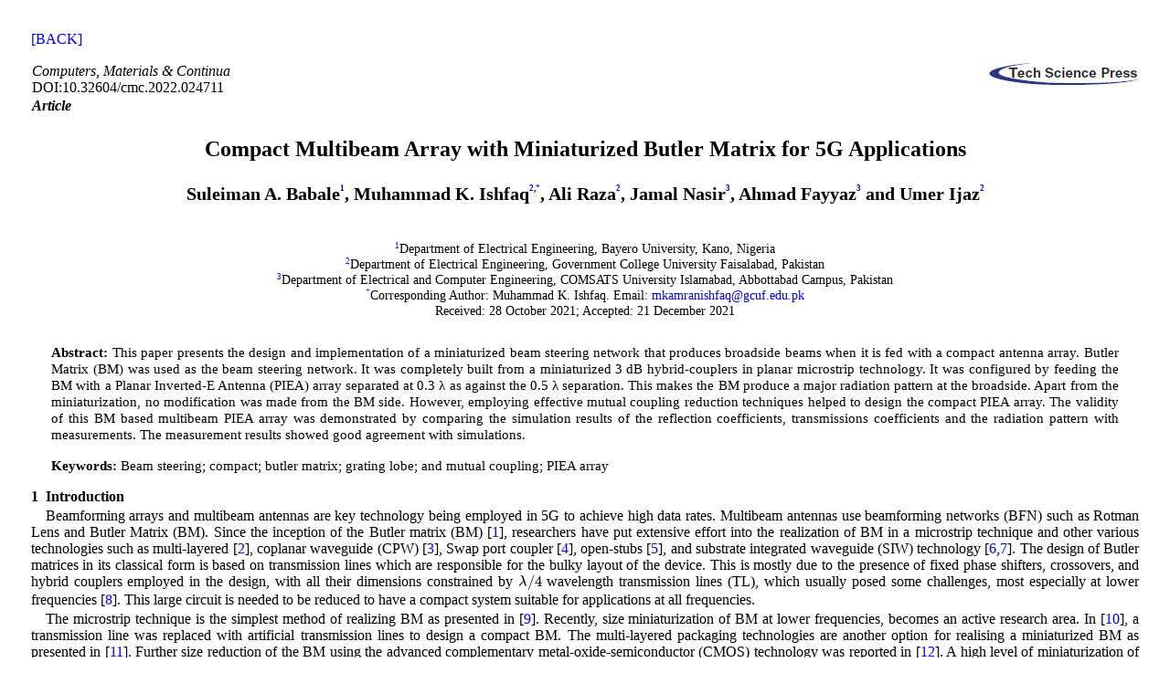

--- FILE ---
content_type: text/html; charset=UTF-8
request_url: https://www.techscience.com/cmc/v72n1/46904/html
body_size: 23470
content:
<!DOCTYPE html>
<html lang="en" prefix="og: https://ogp.me/ns#" xmlns:epub="http://www.idpf.org/2007/ops" xmlns="http://www.w3.org/1999/xhtml" xmlns:mml="http://www.w3.org/1998/Math/MathML"  >
    <head>
        <meta charset="utf-8" />
        <meta http-equiv="X-UA-Compatible" content="IE=edge,chrome=1"/>
        <meta name="viewport" content="width=device-width, initial-scale=1" />
                
                        <link rel="alternate" type="application/rss+xml" title="CMC | Compact Multibeam Array with Miniaturized Butler Matrix for 5G Applications" href="https://www.techscience.com/cmc/v72n1/46904/ris">
                <link rel="alternate" type="application/pdf" title="CMC | Compact Multibeam Array with Miniaturized Butler Matrix for 5G Applications" href="https://cdn.techscience.cn/ueditor/files/cmc/TSP_CMC-72-1/TSP_CMC_24711/TSP_CMC_24711.pdf">
                <link rel="alternate" type="application/epub+zip" title="CMC | Compact Multibeam Array with Miniaturized Butler Matrix for 5G Applications" href="https://www.techscience.com/cmc/v72n1/46904/epub">
                <link rel="alternate" type="text/xml" title="XML Full-Text" href="https://www.techscience.com/cmc/v72n1/46904/xml">
                        <script>
        function reveal(){for(var A=0;A<view_elements.length;A++){var q=0,g=view_elements[A];do isNaN(g.offsetTop)||(q+=g.offsetTop);while(g=g.offsetParent);var B=window.pageYOffset,Q=window.innerHeight,C=0,g=view_elements[A];do isNaN(g.offsetLeft)||(C+=g.offsetLeft);while(g=g.offsetParent);var I=window.pageXOffset,w=window.innerWidth;q>B&&B+Q>q&&C>I&&I+w>C?(view_elements[A].src=view_elements[A].getAttribute("data-qazy-src"),console.log(view_elements[A].src),view_elements.splice(A,1),A--):console.log("offsetParentTop"+q+" pageYOffset"+B+" viewportHeight"+window.innerHeight)}}function qazy_list_maker(){for(var A=document.querySelectorAll("img[data-qazy][data-qazy='true']"),q=0;q<A.length;q++){view_elements.push(A[q]),A[q].setAttribute("data-qazy","false");var g=A[q].src;A[q].setAttribute("data-qazy-src",g),A[q].src=qazy_image}}var qazy_image=qazy_image||"[data-uri]",view_elements=[];window.addEventListener("resize",reveal,!1),window.addEventListener("scroll",reveal,!1);var intervalObject=setInterval(function(){qazy_list_maker()},50);window.addEventListener("load",function(){clearInterval(intervalObject),qazy_list_maker(),reveal()},!1);
        </script>
          <title>Compact Multibeam Array with Miniaturized Butler Matrix for 5G Applications</title>  <link href="https://cdn.techscience.cn/ueditor/files/cmc/TSP_CMC-72-1/TSP_CMC_24711/TSP_CMC_24711/css-template.css" rel="stylesheet" type="text/css" />  <script type="text/javascript" src="https://cdnjs.cloudflare.com/ajax/libs/mathjax/2.7.7/MathJax.js?config=TeX-MML-AM_CHTML">
</script>                  <style>
            ol{
                margin: 0 0;padding: 0 0;
                list-style-type: none;
            }
        </style>
                <meta name="keywords"    content="Beam steering; compact; butler matrix; grating lobe; and mutual coupling; PIEA array" />
                    <meta name="title" content="Compact Multibeam Array with Miniaturized Butler Matrix for 5G Applications" />
<meta name="description" content="This paper presents the design and implementation of a miniaturized beam steering network that produces broadside beams when it is fed with a compact antenna array. Butler Matrix (BM) was used as the beam steering network. It was completely built from a miniaturized 3 dB hybrid-couplers in planar microstrip technology. It was configured by feeding the BM with a Planar Inverted-E Antenna (PIEA) array separated at 0.3 λ as against the 0.5 λ separation. This makes the BM produce a major radiation pattern at the broadside. Apart from the miniaturization, no modification was made from the BM side. However, employing effective mutual coupling reduction techniques helped to design the compact PIEA array. The validity of this BM based multibeam PIEA array was demonstrated by comparing the simulation results of the reflection coefficients, transmissions coefficients and the radiation pattern with measurements. The measurement results showed good agreement with simulations." />
<meta name="dc.identifier" content="doi:10.32604/cmc.2022.024711"/>
<meta name="DOI" content="10.32604/cmc.2022.024711"/>
<meta property="twitter:site" content="@TechScience_TSP"/>
<meta property="twitter:creator" content="@TechScience_TSP"/>
<meta property="twitter:card" content="summary"/>
<meta property="twitter:url" content="https://www.techscience.com/cmc/v72n1/46904"/>
<meta property="og:site" content="Tech Science Press"/>
<meta property="og:site_name" content="Tech Science Press"/>
<meta property="og:type" content="website"/>
<meta property="og:title" content="Compact Multibeam Array with Miniaturized Butler Matrix for 5G Applications"/>
<meta property="og:description" content="This paper presents the design and implementation of a miniaturized beam steering network that produces broadside beams when it is fed with a compact antenna array. Butler Matrix (BM) was used as the beam steering network. It... | Find, read and cite all the research you need on Tech Science Press"/>
<meta property="og:url" content="https://www.techscience.com/cmc/v72n1/46904"/>
<meta property="og:image" content="https://www.techscience.com/static/images/logo/logo-200.png?t=20230215"/>
<meta name="citation_title" content="Compact Multibeam Array with Miniaturized Butler Matrix for 5G Applications"/>
<meta name="citation_author" content="Suleiman Babale"/>
<meta name="citation_author" content="Muhammad Ishfaq"/>
<meta name="citation_author" content="Ali Raza"/>
<meta name="citation_author" content="Jamal Nasir"/>
<meta name="citation_author" content="Ahmad Fayyaz"/>
<meta name="citation_author" content="Umer Ijaz"/>
<meta name="citation_publication_date" content="2022/02/24"/>
<meta name="citation_online_date" content=""/>
<meta name="citation_journal_title" content="Computers, Materials &amp; Continua"/>
<meta name="citation_year" content="2022"/>
<meta name="citation_volume" content="72"/>
<meta name="citation_issue" content="1"/>
<meta name="citation_firstpage" content="925"/>
<meta name="citation_lastpage" content="937"/>
<meta name="citation_article_type" content="ARTICLE"/>
<meta name="citation_fulltext_world_readable" content=""/>
<meta name="citation_pdf_url" content="https://cdn.techscience.press/ueditor/files/cmc/TSP_CMC-72-1/TSP_CMC_24711/TSP_CMC_24711.pdf" />
<meta name="citation_publisher" content="Tech Science Press"/>
<meta name="citation_public_url" content="https://www.techscience.com/cmc/v72n1/46904" />
<meta name="citation_abstract_html_url" content="https://www.techscience.com/cmc/v72n1/46904"/>
<meta name="citation_fulltext_html_url" content="https://www.techscience.com/cmc/v72n1/46904.html"/>
<meta name="citation_issn" content="1546-2218"/>
<meta name="citation_issn" content="1546-2226"/>
<meta name="citation_doi" content="10.32604/cmc.2022.024711"/>
<meta name="citation_journal_abbrev" content="CMC" />
<meta name="citation_language" content="en" />
<meta name="citation_date" content="2022"/>
<meta name="citation_reference" content="citation_title=Beam-forming matrix simplifies design of electronically scanned antenna;citation_article_type=journal;citation_volume=9;citation_firstpage=170;citation_lastpage=173;citation_publication_date=1961;citation_author=J. Butler;"/>
<meta name="citation_reference" content="citation_title=Novel UWB multilayer butler matrix;citation_article_type=conf-proc;citation_firstpage=1;citation_lastpage=4;citation_publication_date=2010;citation_author=M. Traii;citation_author=M. Nedil;citation_author=A. Gharsallah;citation_author=T. A. Denidni;"/>
<meta name="citation_reference" content="citation_title=Novel UWB CB-CPW butler matrix for wireless applications;citation_article_type=conf-proc;citation_firstpage=1800;citation_lastpage=1801;citation_publication_date=2014;citation_author=M. Nedil;citation_author=M. A. El Cafsi;citation_author=T. A. Denidni;citation_author=A. Gharsallah;"/>
<meta name="citation_reference" content="citation_title=Design and analysis of swapped port coupler and its application in a miniaturized butler matrix;citation_article_type=journal;citation_volume=58;citation_issue=4;citation_firstpage=764;citation_lastpage=770;citation_publication_date=2010;citation_author=Y. S. Jeong;citation_author=T. W. Kim;"/>
<meta name="citation_reference" content="citation_title=Four-element planar butler matrix using half-wavelength open stubs;citation_article_type=journal;citation_volume=12;citation_issue=3;citation_firstpage=73;citation_lastpage=75;citation_publication_date=2002;citation_author=H. Hayashi;citation_author=D. A. Hitko;citation_author=C. G. Sodini;"/>
<meta name="citation_reference" content="citation_title=SIW multibeam array for 5G mobile devices;citation_article_type=journal;citation_volume=4;citation_firstpage=2788;citation_lastpage=2796;citation_publication_date=2016;citation_author=Q. L. Yang;citation_author=Y. L. Ban;citation_author=K. Kang;citation_author=C. Y. D. Sim;citation_author=G. Wu;"/>
<meta name="citation_reference" content="citation_title=Design and implementation of two-layer compact wideband Butler matrices in SIW technology for Ku-band applications;citation_article_type=journal;citation_volume=59;citation_issue=2;citation_firstpage=503;citation_lastpage=512;citation_publication_date=2010;citation_author=A. A. M. Ali;citation_author=N. J. G. Fonseca;citation_author=F. Coccetti;citation_author=H. Aubert;"/>
<meta name="citation_reference" content="citation_title=Implementation of 4 × 4 butler matrix using silver-nono instant inkjet printing technology;citation_article_type=conf-proc;citation_volume=2018-January;citation_firstpage=514;citation_lastpage=518;citation_publication_date=2018;citation_author=S. Aliyubabale;citation_author=S. H. Lawan;citation_author=S. K. A. Rahim;citation_author=S. Ifeomaorakwue;"/>
<meta name="citation_reference" content="citation_title=On the design of a single-layer wideband butler matrix for switched-beam UMTS system applications;citation_article_type=journal;citation_volume=48;citation_issue=6;citation_firstpage=193;citation_lastpage=204;citation_publication_date=2006;citation_author=T. N. Kaifas;citation_author=J. N. Sahalos;"/>
<meta name="citation_reference" content="citation_title=A new planar artificial transmission line and its applications to a miniaturized Butler matrix;citation_article_type=journal;citation_volume=55;citation_issue=12;citation_firstpage=2792;citation_lastpage=2801;citation_publication_date=2007;citation_author=C. W. Wang;citation_author=T. G. Ma;citation_author=C. F. Yang;"/>
<meta name="citation_reference" content="citation_title=Integrated multibeam dual-polarised planar array;citation_article_type=conf-proc;citation_volume=148;citation_issue=3;citation_firstpage=174;citation_lastpage=178;citation_publication_date=2001;citation_author=S. C. Gao;citation_author=L. W. Li;citation_author=M. S. Leong;citation_author=T. S. Yeo;"/>
<meta name="citation_reference" content="citation_title=4 × 4 butler matrix beam forming network using novel reduced size branchline coupler;citation_article_type=conf-proc;citation_firstpage=1;citation_lastpage=4;citation_publication_date=2001;citation_author=T. K. G. Kwang;citation_author=P. Gardner;"/>
<meta name="citation_reference" content="citation_title=A Lumped-element unit cell for beam-forming networks and its application to a miniaturized Butler matrix;citation_article_type=journal;citation_volume=61;citation_issue=4;citation_firstpage=1477;citation_lastpage=1487;citation_publication_date=2013;citation_author=E. Gandini;citation_author=M. Ettorre;citation_author=R. Sauleau;citation_author=A. Grbic;"/>
<meta name="citation_reference" content="citation_title=Dual-layer ridged waveguide slot array fed by a Butler matrix with sidelobe control in the 60-GHz band;citation_article_type=journal;citation_volume=63;citation_issue=9;citation_firstpage=3857;citation_lastpage=3867;citation_publication_date=2015;citation_author=K. Tekkouk;citation_author=J. Hirokawa;citation_author=R. Sauleau;citation_author=M. Ettorre;citation_author=M. Sano;"/>
<meta name="citation_reference" content="citation_title=Single layered 4 × 4 butler matrix without phase-shifters and crossovers;citation_article_type=journal;citation_volume=6;citation_firstpage=77289;citation_lastpage=77298;citation_publication_date=2018;citation_author=S. A. Babale;citation_author=S. K. Abdul Rahim;citation_author=O. A. Barro;citation_author=M. Himdi;citation_author=M. Khalily;"/>
<meta name="citation_reference" content="citation_title=Novel Butler matrix using CPW multilayer technology;citation_article_type=conf-proc;citation_volume=54;citation_issue=1;citation_firstpage=499;citation_lastpage=507;citation_publication_date=2006;citation_author=M. Nedil;citation_author=T. A. Denidni;citation_author=L. Talbi;"/>
<meta name="citation_reference" content="citation_title=Miniature butler matrix design using glass-based thin-film integrated passive device technology for 2.5 GHz applications;citation_article_type=journal;citation_volume=61;citation_issue=7;citation_firstpage=2594;citation_lastpage=2602;citation_publication_date=2013;citation_author=Y. S. Lin;citation_author=J. H. Lee;"/>
<meta name="citation_reference" content="citation_title=Design and implementation of single-layer 4 × 4 and 8 × 8 butler matrices for multibeam antenna arrays;citation_article_type=journal;citation_volume=2019;citation_firstpage=1;citation_lastpage=12;citation_publication_date=2019;citation_author=G. A. Adamidis;citation_author=I. O. Vardiambasis;citation_author=M. P. Ioannidou;citation_author=T. N. Kapetanakis;"/>
<meta name="citation_reference" content="citation_article_type=book;citation_volume=1;citation_firstpage=224;citation_lastpage=230;citation_publication_date=2010;citation_publisher=John Wiley &amp; Sons;citation_author=R. Sorrentino;citation_author=G. Bianchi;"/>
<meta name="citation_reference" content="citation_title=Miniaturized quadrature coupler using low-cost instant inkjet printing technology;citation_article_type=journal;citation_volume=59;citation_issue=8;citation_firstpage=1819;citation_lastpage=1824;citation_publication_date=2017;citation_author=S. A. Babale;citation_author=S. K. A. Rahim;"/>
<meta name="citation_reference" content="citation_title=Bandwidth enhancement techniques for planar inverted-F antenna,;citation_article_type=journal;citation_volume=5;citation_issue=15;citation_firstpage=1872;citation_lastpage=1879;citation_publication_date=2011;citation_author=H. T. Chattha;citation_author=Y. Huang;citation_author=M. K. Ishfaq;citation_author=S. J. Boyes;"/>
<meta name="citation_reference" content="citation_title=Multiband split-ring resonator based planar inverted-F antenna for 5G applications;citation_article_type=journal;citation_volume=2017;citation_firstpage=1;citation_lastpage=7;citation_publication_date=2017;citation_author=M. Kamran Ishfaq;citation_author=T. Abd Rahman;citation_author=H. T. Chattha;citation_author=M. Ur Rehman;"/>
<meta name="citation_reference" content="citation_title=Gain-enhanced metamaterial-based antenna for 5G communication standards;citation_article_type=journal;citation_volume=64;citation_issue=3;citation_firstpage=1587;citation_lastpage=1599;citation_publication_date=2020;citation_author=D. A. Sehrai;citation_author=F. Muhammad;citation_author=S. H. Kiani;citation_author=Z. H. Abbas;citation_author=M. Tufail;"/>
<meta name="citation_reference" content="citation_title=Beamforming performance analysis of millimeter-wave 5G wireless networks;citation_article_type=journal;citation_volume=70;citation_issue=3;citation_firstpage=5383;citation_lastpage=5397;citation_publication_date=2021;citation_author=O. A. Saraereh;citation_author=A. Ali;"/>
<meta name="citation_reference" content="citation_title=Reducing mutual coupling for an extremely closely-packed tunable dual-element PIFA array through a resonant slot antenna formed in-between;citation_article_type=journal;citation_volume=58;citation_issue=8;citation_firstpage=2771;citation_lastpage=2776;citation_publication_date=2010;citation_author=S. Zhang;citation_author=S. N. Khan;citation_author=S. He;"/>
<meta name="citation_reference" content="citation_title=A new method to design a butler matrix with broadside beam: Application to a multibeam antenna;citation_article_type=journal;citation_volume=59;citation_issue=1;citation_firstpage=35;citation_lastpage=40;citation_publication_date=2006;citation_author=M. Koubeissi;citation_author=C. Decroze;citation_author=T. Monediere;citation_author=B. Jecko;"/>
<meta name="citation_keywords" content="Beam steering; compact; butler matrix; grating lobe; and mutual coupling; PIEA array" />
<meta name="citation_id" content="46904" />
<meta name="citation_state" content="" />
<meta name="DC.Contributor" content="Suleiman Babale"/>
<meta name="DC.Creator" content="Suleiman Babale"/>
<meta name="DC.Contributor" content="Muhammad Ishfaq"/>
<meta name="DC.Creator" content="Muhammad Ishfaq"/>
<meta name="DC.Contributor" content="Ali Raza"/>
<meta name="DC.Creator" content="Ali Raza"/>
<meta name="DC.Contributor" content="Jamal Nasir"/>
<meta name="DC.Creator" content="Jamal Nasir"/>
<meta name="DC.Contributor" content="Ahmad Fayyaz"/>
<meta name="DC.Creator" content="Ahmad Fayyaz"/>
<meta name="DC.Contributor" content="Umer Ijaz"/>
<meta name="DC.Creator" content="Umer Ijaz"/>
<meta name="DC.Created" content="2022-02-24"/>
<meta name="DC.Date" content="2022-02-24"/>
<meta name="DC.Format" content="text/html" />
<meta name="DC.Type" content="text" />
<meta name="DC.Title" content="Compact Multibeam Array with Miniaturized Butler Matrix for 5G Applications"/>
<meta name="DC.Description" content="This paper presents the design and implementation of a miniaturized beam steering network that produces broadside beams when it is fed with a compact antenna array. Butler Matrix (BM) was used as the beam steering network. It... | Find, read and cite all the research you need on Tech Science Press"/>
<meta name="DC.Publisher" content="Tech Science Press"/>
<meta name="dc.subject" content="ARTICLE"/>

<script type="application/ld+json">{"@context":"https:\/\/schema.org","@id":"https:\/\/www.techscience.com\/cmc\/v72n1\/46904","@type":"ScholarlyArticle","headline":"Compact Multibeam Array with Miniaturized Butler Matrix for 5G Applications","author":[{"@type":"Person","name":"Babale, Suleiman"},{"@type":"Person","name":"Ishfaq, Muhammad"},{"@type":"Person","name":"Raza, Ali"},{"@type":"Person","name":"Nasir, Jamal"},{"@type":"Person","name":"Fayyaz, Ahmad"},{"@type":"Person","name":"Ijaz, Umer"}],"datePublished":"2022\/02\/24","publisher":{"@id":"https:\/\/www.techscience.com\/ndetail\/abt","@type":"NewsMediaOrganization","name":"Tech Science Press","logo":{"@type":"ImageObject","url":"https:\/\/www.techscience.com\/static\/images\/logo.png"}},"name":"Compact Multibeam Array with Miniaturized Butler Matrix for 5G Applications","keywords":"Beam steering, compact, butler matrix, grating lobe, and mutual coupling, PIEA array","articleSection":"Computers, Materials & Continua","interactionStatistic":[{"@type":"InteractionCounter","interactionType":"http:\/\/schema.org\/ReadAction","userInteractionCount":"2405"},{"@type":"InteractionCounter","interactionType":"http:\/\/schema.org\/DownloadAction","userInteractionCount":"1626"}],"sameAs":"https:\/\/doi.org\/10.32604\/cmc.2022.024711"}</script>
                <style>
            @media only screen and (max-width:992px){	
                p.math{ overflow: hidden;}
                p.fig-images > img,.tbl-images > img {
                    max-width: 90%;
                }
            }
            @media only screen and (max-width:600px){	
                p.fig-images > img,.tbl-images > img {
                    max-width: 100%;
                }
                p{ overflow: auto;}
                .mjx-chtml{
                    overflow: auto;
                    max-width: 100% !important;
                }
                #section_abstract img{ max-width: 95% !important}
                table td.vertical{
                    float: left
                }
                table tr:has(> td.vertical) td{
                    float: left
                }
            }
            .TSP2022 p.figcaption{
                font-family: "Helvetica", "Arial, Helvetica, sans-serif ";
            }
            .TSP2022 p.h1, h2.h1{
                color: #000;
                font-size: 16px;
                font-weight: bold;
                margin: 10px 0;
                font-family: "Helvetica", "Arial, Helvetica, sans-serif ";
                text-indent: 0;
            }
            #sref ol li.ref-li:before{
                padding-right: 1em;
                content: attr(data-content);
            }
            #sref ol li.ref-li {
                text-align: justify;
                padding-left: 2em;
                text-indent: -2em;
                word-break: break-all;
            }
            #sref ol li.ref-li em{
                font-style: italic
            }
        </style>
    </head>
    <body>
        <a href="https://www.techscience.com/cmc/v72n1/46904/">[BACK]</a>
             
          <table>  <colgroup>  <col style="width:50%;"/>  <col style="width:50%;"/>  </colgroup>  <tr>  <td><span class="italic">Computers, Materials &amp; Continua</span><br/>DOI:10.32604/cmc.2022.024711</td>  <td class="vertical"><img src="https://cdn.techscience.cn/ueditor/files/cmc/TSP_CMC-72-1/TSP_CMC_24711/TSP_CMC_24711/Images/logo.png" alt="images" /></td>  </tr>  <tr>  <td><span class="bolditalic">Article</span></td>  <td></td>  </tr>  </table>  <p class="chaptitle">Compact Multibeam Array with Miniaturized Butler Matrix for 5G Applications</p>  <p class="author">Suleiman A. Babale<span class="sup"><a href="#raut-1" id="aut-1">1</a></span>, Muhammad K. Ishfaq<span class="sup"><a href="#raut-2" id="aut-2">2</a></span><span class="sup1">,</span><span class="sup"><a href="#rast-1" id="ast-1">*</a></span>, Ali Raza<span class="sup"><a href="#raut-2">2</a></span>, Jamal Nasir<span class="sup"><a href="#raut-3" id="aut-3">3</a></span>, Ahmad Fayyaz<span class="sup"><a href="#raut-3">3</a></span> and Umer Ijaz<span class="sup"><a href="#raut-2">2</a></span></p>  <p class="aff"><span class="sup"><a href="#aut-1" id="raut-1">1</a></span>Department of Electrical Engineering, Bayero University, Kano, Nigeria<br/><span class="sup"><a href="#aut-2" id="raut-2">2</a></span>Department of Electrical Engineering, Government College University Faisalabad, Pakistan<br/><span class="sup"><a href="#aut-3" id="raut-3">3</a></span>Department of Electrical and Computer Engineering, COMSATS University Islamabad, Abbottabad Campus, Pakistan<br/>  <span class="sup"><a href="#ast-1" id="rast-1">&#x002A;</a></span>Corresponding Author: Muhammad K. Ishfaq. Email: <a href="mailto:mkamranishfaq@gcuf.edu.pk">mkamranishfaq@gcuf.edu.pk</a><br/>  Received: 28 October 2021; Accepted: 21 December 2021</p>  <p class="abs"><span class="bold">Abstract:</span> This paper presents the design and implementation of a miniaturized beam steering network that produces broadside beams when it is fed with a compact antenna array. Butler Matrix (BM) was used as the beam steering network. It was completely built from a miniaturized 3&#x2005;dB hybrid-couplers in planar microstrip technology. It was configured by feeding the BM with a Planar Inverted-E Antenna (PIEA) array separated at 0.3 &#x03BB; as against the 0.5 &#x03BB; separation. This makes the BM produce a major radiation pattern at the broadside. Apart from the miniaturization, no modification was made from the BM side. However, employing effective mutual coupling reduction techniques helped to design the compact PIEA array. The validity of this BM based multibeam PIEA array was demonstrated by comparing the simulation results of the reflection coefficients, transmissions coefficients and the radiation pattern with measurements. The measurement results showed good agreement with simulations.</p>  <p class="abs1"><span class="bold">Keywords:</span> Beam steering; compact; butler matrix; grating lobe; and mutual coupling; PIEA array</p>  <p class="h1"><a id="s1"></a>1&#160;&#160;Introduction</p>  <p class="indent">Beamforming arrays and multibeam antennas are key technology being employed in 5G to achieve high data rates. Multibeam antennas use beamforming networks (BFN) such as Rotman Lens and Butler Matrix (BM). Since the inception of the Butler matrix (BM) [<a id="ref1" href="#ref-1">1</a>], researchers have put extensive effort into the realization of BM in a microstrip technique and other various technologies such as multi-layered [<a id="ref2" href="#ref-2">2</a>], coplanar waveguide (CPW) [<a id="ref3" href="#ref-3">3</a>], Swap port coupler [<a id="ref4" href="#ref-4">4</a>], open-stubs [<a id="ref5" href="#ref-5">5</a>], and substrate integrated waveguide (SIW) technology [<a id="ref6" href="#ref-6">6</a>,<a id="ref7" href="#ref-7">7</a>]. The design of Butler matrices in its classical form is based on transmission lines which are responsible for the bulky layout of the device. This is mostly due to the presence of fixed phase shifters, crossovers, and hybrid couplers employed in the design, with all their dimensions constrained by <mml:math alttext="math" id="mml-ieqn-1"><mml:mi>&#x03BB;</mml:mi><mml:mrow><mml:mo>/</mml:mo></mml:mrow><mml:mn>4</mml:mn></mml:math> wavelength transmission lines (TL), which usually posed some challenges, most especially at lower frequencies [<a id="ref8" href="#ref-8">8</a>]. This large circuit is needed to be reduced to have a compact system suitable for applications at all frequencies.</p>  <p class="indent">The microstrip technique is the simplest method of realizing BM as presented in [<a id="ref9" href="#ref-9">9</a>]. Recently, size miniaturization of BM at lower frequencies, becomes an active research area. In [<a id="ref10" href="#ref-10">10</a>], a transmission line was replaced with artificial transmission lines to design a compact BM. The multi-layered packaging technologies are another option for realising a miniaturized BM as presented in [<a id="ref11" href="#ref-11">11</a>]. Further size reduction of the BM using the advanced complementary metal-oxide-semiconductor (CMOS) technology was reported in [<a id="ref12" href="#ref-12">12</a>]. A high level of miniaturization of the BM was achieved. In [<a id="ref13" href="#ref-13">13</a>], a lumped element was used to replace the <mml:math alttext="math" id="mml-ieqn-2"><mml:mi>&#x03BB;</mml:mi><mml:mrow><mml:mo>/</mml:mo></mml:mrow><mml:mn>4</mml:mn></mml:math> wavelength TL of the phase shifters and the<mml:math alttext="math" id="mml-ieqn-3"><mml:mspace width="thickmathspace" /><mml:mn>3</mml:mn><mml:mi>d</mml:mi><mml:mi>B</mml:mi></mml:math> hybrid couplers of the BM with the aim of reducing the size of BM. This technique drastically makes the BM compact in size.</p>  <p class="indent">Other researchers proposed a miniaturized BM by eliminating crossovers [<a id="ref14" href="#ref-14">14</a>], elimination of phase shifters and crossovers [<a id="ref15" href="#ref-15">15</a>]. In [<a id="ref16" href="#ref-16">16</a>] coplanar-waveguide was reported, the coplanar-waveguide couplers utilize electromagnetic coupling via a slot in a common ground plane, therefore, the resulting circuit is without transmission line crossovers. A compact BM presented in [<a id="ref17" href="#ref-17">17</a>] uses thin-film passive device technology. The complete BM was miniaturized by substituting the &#x03BB;/4 transmission line (TL) with a bridged-T coil. With this technique, the size of the BM produced was drastically reduced without sacrificing the performance of the BM significantly. Lumped-element equivalent of &#x03BB;/4 TL was applied in [<a href="#ref-4">4</a>] using thin-film technology to produce a compact BM. Even though the circuit size reduces tremendously, but the bandwidth reduces proportionately because the conversion is usually applicable at a single frequency only. Another famous design problem of BM is that use of crossover points inevitable. To design a functional BM by avoiding crossing, a multi-layered technique is being used. This technique has the advantage of making the BM compact and at the same time eliminates the use of crossovers as proposed in [<a id="ref18" href="#ref-18">18</a>].</p>  <p class="indent">The classical BM comprises of four hybrid couplers <mml:math alttext="math" id="mml-ieqn-4"><mml:mo stretchy="false">(</mml:mo><mml:mrow><mml:mi>C</mml:mi><mml:mn>1</mml:mn><mml:mo>&#x2212;</mml:mo><mml:mi>C</mml:mi><mml:mn>4</mml:mn></mml:mrow><mml:mo stretchy="false">)</mml:mo></mml:math>, two-phase delays having <mml:math alttext="math" id="mml-ieqn-5"><mml:mrow><mml:msup><mml:mn>45</mml:mn><mml:mn>0</mml:mn></mml:msup></mml:mrow></mml:math> phase shift and 2-crossovers as shown in <a href="#fig-1">Fig. 1</a>. From this figure, the input ports are designated as <mml:math alttext="math" id="mml-ieqn-6"><mml:mi>P</mml:mi><mml:mn>1</mml:mn><mml:mrow><mml:mo>&#x2212;</mml:mo></mml:mrow><mml:mi>P</mml:mi><mml:mn>4</mml:mn><mml:mrow><mml:mtext>&#xA0;</mml:mtext></mml:mrow></mml:math> where the BM is excited, <mml:math alttext="math" id="mml-ieqn-7"><mml:mi>A</mml:mi><mml:mn>1</mml:mn><mml:mrow><mml:mo>&#x2212;</mml:mo></mml:mrow><mml:mi>A</mml:mi><mml:mn>4</mml:mn></mml:math> are the outputs ports where antenna arrays are connected. These arrays radiate based on the choice of an appropriate input signal.</p>  <p class="fig-images" id="fig-1"><img src="https://cdn.techscience.cn/ueditor/files/cmc/TSP_CMC-72-1/TSP_CMC_24711/TSP_CMC_24711/Images/CMC_24711-fig-1.png/origin_webp" alt="images" data-src="https://cdn.techscience.cn/ueditor/files/cmc/TSP_CMC-72-1/TSP_CMC_24711/TSP_CMC_24711/Images/CMC_24711-fig-1.png" width="700" /></p>  <p class="figcaption"><span class="bold">Figure 1:</span> 4&#x2009;&#x00D7;&#x2009;4 Butler matrix block diagram</p>  <p class="indent">In this paper, the design and implementation of a beam steering network along with a compact PIEA array that produces a broadside beam are proposed at 6 GHz for 5G applications. A miniaturized BM was implemented as the beam steering network that produces the broadside beam. This is contrary to the assertion made in [<a id="ref19" href="#ref-19">19</a>] that it is not possible to use Butler matrices with <mml:math alttext="math" id="mml-ieqn-8"><mml:mrow><mml:msup><mml:mn>90</mml:mn><mml:mn>0</mml:mn></mml:msup></mml:mrow></mml:math> hybrids couplers to produce a beam at broadside. The broadside beam is obtained by designing a compact PIEA array with 0.3 &#x03BB; spacing, which utilises effective mutual coupling reduction techniques.</p>  <p class="h1"><a id="s2"></a>2&#160;&#160;Beam Steering Network</p>  <p class="indent">Butler Matrix was used as the beam steering network. It was designed from a miniaturized coupler, phase shifters and cross-overs.</p>  <p class="h2"><a id="s2_1"></a>2.1 Design of Miniaturized 3 dB Coupler</p>  <p class="indent">The design equations of the <mml:math alttext="math" id="mml-ieqn-9"><mml:mi>&#x03BB;</mml:mi><mml:mrow><mml:mo>/</mml:mo></mml:mrow><mml:mn>4</mml:mn></mml:math> wavelength transmission line (TL) and its T shaped equivalent circuit were accomplished using ABCD matrices as outlined in [<a id="ref20" href="#ref-20">20</a>]. The size of a conventional coupler was drastically reduced by replacing it with an equivalent T section of the TL using the designed equations outlined in the same paper. In this design, care was taken to ensure that the impedance ratios were selected from the curve such that, the impedance of the original TL and that of the equivalent T-section are within the realizable boundary of microstrip technology. This is necessary because of fabrication issues, where very thin TL widths are difficult to be fabricated accurately.</p>  <p class="indent">The configuration of the coupler is shown in <a href="#fig-2">Fig. 2</a>. P1 and P4 are the input and the isolation ports, whereas P2 and P3 serve as the output ports. All the lengths (L) represent the physical lengths of the sections as indicated in the Figure. To obtain the impedances of the coupler&#x0027;s such that their widths could be realised accurately, the curve in [<a href="#ref-20">20</a>] was used. In this case, <span class="italic">M</span> was chosen to be <mml:math alttext="math" id="mml-ieqn-10"><mml:mn>1.7</mml:mn></mml:math> which gives an impedance <mml:math alttext="math" id="mml-ieqn-11"><mml:mrow><mml:msub><mml:mi>Z</mml:mi><mml:mn>1</mml:mn></mml:msub></mml:mrow><mml:mo>=</mml:mo><mml:mn>60</mml:mn><mml:mi>&#x03A9;</mml:mi></mml:math>, and with <mml:math alttext="math" id="mml-ieqn-12"><mml:mi>K</mml:mi><mml:mo>=</mml:mo><mml:mn>2.6</mml:mn><mml:mo>,</mml:mo><mml:mrow></mml:mrow><mml:mrow><mml:msub><mml:mi>Z</mml:mi><mml:mn>2</mml:mn></mml:msub></mml:mrow><mml:mo>=</mml:mo><mml:mn>23.1</mml:mn><mml:mi>&#x03A9;</mml:mi></mml:math> From the designed curve presented in [<a href="#ref-20">20</a>], the impedances of the vertical arm of the coupler (35&#x2126;) was used to obtain the corresponding electrical length of that arm and are represented as: <mml:math alttext="math" id="mml-ieqn-13"><mml:mrow><mml:msub><mml:mi>Z</mml:mi><mml:mn>1</mml:mn></mml:msub></mml:mrow><mml:mo>=</mml:mo><mml:mn>60</mml:mn><mml:mi>&#x03A9;</mml:mi></mml:math>, <mml:math alttext="math" id="mml-ieqn-14"><mml:mrow><mml:msub><mml:mi>Z</mml:mi><mml:mn>2</mml:mn></mml:msub></mml:mrow><mml:mo>=</mml:mo><mml:mn>23.1</mml:mn><mml:mi>&#x03A9;</mml:mi></mml:math>, <mml:math alttext="math" id="mml-ieqn-15"><mml:mrow><mml:msub><mml:mi>Z</mml:mi><mml:mn>3</mml:mn></mml:msub></mml:mrow><mml:mo>=</mml:mo><mml:mn>60</mml:mn><mml:mi>&#x03A9;</mml:mi></mml:math>, <mml:math alttext="math" id="mml-ieqn-16"><mml:mrow><mml:msub><mml:mi>&#x03B8;</mml:mi><mml:mn>1</mml:mn></mml:msub></mml:mrow><mml:mo>=</mml:mo><mml:mrow><mml:msup><mml:mn>17</mml:mn><mml:mn>0</mml:mn></mml:msup></mml:mrow></mml:math>, <mml:math alttext="math" id="mml-ieqn-17"><mml:mrow><mml:msub><mml:mi>&#x03B8;</mml:mi><mml:mn>2</mml:mn></mml:msub></mml:mrow><mml:mo>=</mml:mo><mml:mrow><mml:msup><mml:mn>39</mml:mn><mml:mn>0</mml:mn></mml:msup></mml:mrow></mml:math>, and <mml:math alttext="math" id="mml-ieqn-18"><mml:mrow><mml:msub><mml:mi>&#x03B8;</mml:mi><mml:mn>3</mml:mn></mml:msub></mml:mrow><mml:mo>=</mml:mo><mml:mrow><mml:msup><mml:mn>48</mml:mn><mml:mn>0</mml:mn></mml:msup></mml:mrow></mml:math> respectively. Similarly, for the horizontal arm having an impedance of <mml:math alttext="math" id="mml-ieqn-19"><mml:mrow><mml:msub><mml:mi>Z</mml:mi><mml:mn>0</mml:mn></mml:msub></mml:mrow><mml:mo>=</mml:mo><mml:mn>50</mml:mn><mml:mi>&#x03A9;</mml:mi></mml:math>, by selecting <mml:math alttext="math" id="mml-ieqn-20"><mml:mi>K</mml:mi><mml:mo>=</mml:mo><mml:mn>3.3</mml:mn></mml:math> and <mml:math alttext="math" id="mml-ieqn-21"><mml:mi>M</mml:mi><mml:mo>=</mml:mo><mml:mn>1.5</mml:mn></mml:math>, the impedances are computed to be: <mml:math alttext="math" id="mml-ieqn-22"><mml:mrow><mml:msub><mml:mi>Z</mml:mi><mml:mn>1</mml:mn></mml:msub></mml:mrow><mml:mo>=</mml:mo><mml:mn>75</mml:mn><mml:mi>&#x03A9;</mml:mi></mml:math>, <mml:math alttext="math" id="mml-ieqn-23"><mml:mrow><mml:msub><mml:mi>Z</mml:mi><mml:mn>2</mml:mn></mml:msub></mml:mrow><mml:mo>=</mml:mo><mml:mn>22.7</mml:mn><mml:mi>&#x03A9;</mml:mi></mml:math>, <mml:math alttext="math" id="mml-ieqn-24"><mml:mrow><mml:msub><mml:mi>Z</mml:mi><mml:mn>3</mml:mn></mml:msub></mml:mrow><mml:mo>=</mml:mo><mml:mn>75</mml:mn><mml:mi>&#x03A9;</mml:mi></mml:math>, and their electrical lengths are <mml:math alttext="math" id="mml-ieqn-25"><mml:mrow><mml:msub><mml:mi>&#x03B8;</mml:mi><mml:mn>1</mml:mn></mml:msub></mml:mrow><mml:mo>=</mml:mo><mml:mrow><mml:msup><mml:mn>16</mml:mn><mml:mn>0</mml:mn></mml:msup></mml:mrow></mml:math>, <mml:math alttext="math" id="mml-ieqn-26"><mml:mrow><mml:msub><mml:mi>&#x03B8;</mml:mi><mml:mrow><mml:mn>12</mml:mn></mml:mrow></mml:msub></mml:mrow><mml:mo>=</mml:mo><mml:mrow><mml:msup><mml:mn>31</mml:mn><mml:mn>0</mml:mn></mml:msup></mml:mrow></mml:math>, and <mml:math alttext="math" id="mml-ieqn-27"><mml:mrow><mml:msub><mml:mi>&#x03B8;</mml:mi><mml:mn>3</mml:mn></mml:msub></mml:mrow><mml:mo>=</mml:mo><mml:mrow><mml:msup><mml:mn>58</mml:mn><mml:mn>0</mml:mn></mml:msup></mml:mrow></mml:math>. <a href="#fig-3">Fig. 3</a> shows the layout and simulation results of the miniaturized coupler.</p>  <p class="fig-images" id="fig-2"><img src="https://cdn.techscience.cn/ueditor/files/cmc/TSP_CMC-72-1/TSP_CMC_24711/TSP_CMC_24711/Images/CMC_24711-fig-2.png/origin_webp" alt="images" data-src="https://cdn.techscience.cn/ueditor/files/cmc/TSP_CMC-72-1/TSP_CMC_24711/TSP_CMC_24711/Images/CMC_24711-fig-2.png" width="700" /></p>  <p class="figcaption"><span class="bold">Figure 2:</span> Schematic of the miniaturized coupler</p>  <p class="fig-images" id="fig-3"><img src="https://cdn.techscience.cn/ueditor/files/cmc/TSP_CMC-72-1/TSP_CMC_24711/TSP_CMC_24711/Images/CMC_24711-fig-3.png/origin_webp" alt="images" data-src="https://cdn.techscience.cn/ueditor/files/cmc/TSP_CMC-72-1/TSP_CMC_24711/TSP_CMC_24711/Images/CMC_24711-fig-3.png" width="700" /></p>  <p class="figcaption"><span class="bold">Figure 3:</span> (a) Layout of the miniaturized coupler and (b) S-parameter results of the coupler</p>  <p class="indent">These impedances and electrical lengths are used to obtain the physical lengths and widths of the coupler&#x0027;s lines and the stubs. The initial lengths and widths of the coupler have been optimized using a Genetic Algorithm (GA) embedded in the CST studio suit. The layout of the coupler is shown in <a href="#fig-3">Fig. 3a</a>. The simulated S-parameter results showing the return loss and output phase difference are shown in <a href="#fig-3">Fig. 3b</a>.</p>  <p class="h2"><a id="s2_2"></a>2.2 Design of Miniaturized 3 dB Coupler</p>  <p class="indent">This section explains the implementation of miniaturized crossover. It was implemented by cascading the two 90&#x00B0; miniaturized couplers. But sometimes, the resulting structure has to be optimized to obtain better results. <a href="#fig-4">Fig. 4</a> shows the schematic of the miniaturized cross over. The crossover was designed such that, when the input port of P1 is excited with a signal &#x2018;A&#x2019;, by applying standard hybrid analysis techniques, the signal emerges only at the diagonal port (P3) with, theoretically, no insertion loss. Practically, little power emerges from the remaining two ports P2 and P4.</p>  <p class="fig-images" id="fig-4"><img src="https://cdn.techscience.cn/ueditor/files/cmc/TSP_CMC-72-1/TSP_CMC_24711/TSP_CMC_24711/Images/CMC_24711-fig-4.png/origin_webp" alt="images" data-src="https://cdn.techscience.cn/ueditor/files/cmc/TSP_CMC-72-1/TSP_CMC_24711/TSP_CMC_24711/Images/CMC_24711-fig-4.png" width="700" /></p>  <p class="figcaption"><span class="bold">Figure 4:</span> Layouts of the miniaturized crossover</p>  <p class="indent">The miniaturized BM, crossover and phase shifters were used to form the proposed BM as explained in the next section.</p>  <p class="h2"><a id="s2_3"></a>2.3 The Proposed Butler Matrix</p>  <p class="indent">The miniaturized 3&#x2005;dB coupler together with the crossovers designed in the previous section was used for the design of the miniaturized 4&#x2009;&#x00D7;&#x2009;4 BM. The design was done in a modular manner where every component is treated independently. One of the couplers from the input side of the BM was first simulated alongside with the <mml:math alttext="math" id="mml-ieqn-28"><mml:mrow><mml:msup><mml:mn>45</mml:mn><mml:mn>0</mml:mn></mml:msup></mml:mrow></mml:math> phase shifter and the crossover to obtain an output result usually multiple integral of <mml:math alttext="math" id="mml-ieqn-29"><mml:mrow><mml:msup><mml:mn>45</mml:mn><mml:mn>0</mml:mn></mml:msup></mml:mrow></mml:math>. <a href="#fig-5">Fig. 5</a> shows the circuit layout and the fabricated miniaturized BM without an antenna array.</p>  <p class="fig-images" id="fig-5"><img src="https://cdn.techscience.cn/ueditor/files/cmc/TSP_CMC-72-1/TSP_CMC_24711/TSP_CMC_24711/Images/CMC_24711-fig-5.png/origin_webp" alt="images" data-src="https://cdn.techscience.cn/ueditor/files/cmc/TSP_CMC-72-1/TSP_CMC_24711/TSP_CMC_24711/Images/CMC_24711-fig-5.png" width="700" /></p>  <p class="figcaption"><span class="bold">Figure 5:</span> The miniaturized Butler matrix (a) The complete layout and (b) The photograph of the fabricated BM</p>    <p class="indent"><a href="#fig-6">Fig. 6a</a> shows the scattering parameter results of the BM extracted from the full-wave simulator. The results presented are validated through measurement using a 4-port vector network analyser (VNA) and the performance characteristics obtained from the measured results of the BM by exciting all the ports separately are shown in <a href="#fig-6">Fig. 6b</a></p>  <p class="fig-images" id="fig-6"><img src="https://cdn.techscience.cn/ueditor/files/cmc/TSP_CMC-72-1/TSP_CMC_24711/TSP_CMC_24711/Images/CMC_24711-fig-6.png/origin_webp" alt="images" data-src="https://cdn.techscience.cn/ueditor/files/cmc/TSP_CMC-72-1/TSP_CMC_24711/TSP_CMC_24711/Images/CMC_24711-fig-6.png" width="700" /></p>  <p class="figcaption"><span class="bold">Figure 6:</span> Simulated and measured the reflection and transmission coefficients when (a) Port 1 and (b) Port 2 are excited</p>  <p class="indent">The progressive phase differences of the miniaturized BM are plotted and shown in <a href="#fig-7">Fig. 7</a>. From this figure, the differential output phases correspond to excitation of port 1, are <mml:math alttext="math" id="mml-ieqn-30"><mml:mo>&#x2212;</mml:mo><mml:mrow><mml:msup><mml:mn>44.21</mml:mn><mml:mn>0</mml:mn></mml:msup></mml:mrow></mml:math>, <mml:math alttext="math" id="mml-ieqn-31"><mml:mo>&#x2212;</mml:mo><mml:mrow><mml:msup><mml:mn>46.46</mml:mn><mml:mn>0</mml:mn></mml:msup></mml:mrow></mml:math>, and <mml:math alttext="math" id="mml-ieqn-32"><mml:mo>&#x2212;</mml:mo><mml:mrow><mml:msup><mml:mn>45.38</mml:mn><mml:mn>0</mml:mn></mml:msup></mml:mrow></mml:math>. When port 2 is excited, the progressive phase difference observed at the outputs are <mml:math alttext="math" id="mml-ieqn-33"><mml:mo>+</mml:mo><mml:mrow><mml:msup><mml:mn>134.6</mml:mn><mml:mn>0</mml:mn></mml:msup></mml:mrow></mml:math>, <mml:math alttext="math" id="mml-ieqn-34"><mml:mo>+</mml:mo><mml:mrow><mml:msup><mml:mn>135.90</mml:mn><mml:mn>0</mml:mn></mml:msup></mml:mrow></mml:math>, and <mml:math alttext="math" id="mml-ieqn-35"><mml:mo>+</mml:mo><mml:mrow><mml:msup><mml:mn>136.85</mml:mn><mml:mn>0</mml:mn></mml:msup></mml:mrow></mml:math>. Due to the high symmetry of the device, the results obtained by exciting port 3 is the same as that of port 2 and the results of port 4 are the same as that of port 1. The miniaturized BM was further tested by integrating an antenna array to obtain the radiation pattern.</p>  <p class="fig-images" id="fig-7"><img src="https://cdn.techscience.cn/ueditor/files/cmc/TSP_CMC-72-1/TSP_CMC_24711/TSP_CMC_24711/Images/CMC_24711-fig-7.png/origin_webp" alt="images" data-src="https://cdn.techscience.cn/ueditor/files/cmc/TSP_CMC-72-1/TSP_CMC_24711/TSP_CMC_24711/Images/CMC_24711-fig-7.png" width="700" /></p>  <p class="figcaption"><span class="bold">Figure 7:</span> S-parameter results show the output phase differences when each port is excited separately</p>  <p class="indent">The performance of the proposed design has an average amplitude imbalance of &#x2212;6.87&#x2005;dB at the centre frequency. Compared with other designs in <a href="#table-1">Tab. 1</a>, the miniaturized BM have better amplitude imbalance and average phase error at the centre frequency than others, it can further be observed that, in terms of the relative area, [<a href="#ref-7">7</a>,<a href="#ref-13">13</a>] are larger than the proposed BM while [<a href="#ref-10">10</a>] has a smaller area with the poorest bandwidth.</p>  <p class="tbl-images" id="table-1"><img src="https://cdn.techscience.cn/ueditor/files/cmc/TSP_CMC-72-1/TSP_CMC_24711/TSP_CMC_24711/Images/table-1.png/origin_webp" alt="images" data-src="https://cdn.techscience.cn/ueditor/files/cmc/TSP_CMC-72-1/TSP_CMC_24711/TSP_CMC_24711/Images/table-1.png" width="700" /></p>  <p class="h1"><a id="s3"></a>3&#160;&#160;Planar Inverted-E Antenna Array</p>  <p class="indent">Firstly, a PIEA antenna was designed after an extensive parametric study and optimization. The top plate width, W, the length L, and the height h, are optimized to obtain the desired resonance frequency. The feed width, W<span class="sub">f</span> is used to optimize enhanced bandwidth while the feed location L<span class="sub">b</span>, is used to provide proper matching [<a id="ref21" href="#ref-21">21</a>,<a id="ref22" href="#ref-22">22</a>] at 6 GHz for 5G [<a id="ref23" href="#ref-23">23</a>,<a id="ref24" href="#ref-24">24</a>]. The air gap (&#x03B5;<span class="sub">r&#x2009;</span>&#x003D;<span class="sub">&#x2009;</span>1) of t&#x2009;&#x003D;&#x2009;0.5&#x2005;mm between feed and ground. <a href="#fig-8">Figs. 8a</a> and <a href="#fig-8">8b</a> shows the geometry, radiation pattern and the return loss of the single element PIEA antenna. From this figure, it can be observed that a return loss better than <mml:math alttext="math" id="mml-ieqn-36"><mml:mo>&#x2212;</mml:mo><mml:mn>27</mml:mn><mml:mspace width="thickmathspace" /><mml:mi>d</mml:mi><mml:mi>B</mml:mi></mml:math> was realized with an excellent radiation pattern having a gain of <mml:math alttext="math" id="mml-ieqn-37"><mml:mn>4.35</mml:mn><mml:mspace width="thickmathspace" /><mml:mi>d</mml:mi><mml:mi>B</mml:mi><mml:mi>i</mml:mi></mml:math>, and <mml:math alttext="math" id="mml-ieqn-38"><mml:mn>3</mml:mn><mml:mspace width="thickmathspace" /><mml:mi>d</mml:mi><mml:mi>B</mml:mi></mml:math> angular beam-width of 147.5 degrees.</p>  <p class="fig-images" id="fig-8"><img src="https://cdn.techscience.cn/ueditor/files/cmc/TSP_CMC-72-1/TSP_CMC_24711/TSP_CMC_24711/Images/CMC_24711-fig-8a.png/origin_webp" alt="images" data-src="https://cdn.techscience.cn/ueditor/files/cmc/TSP_CMC-72-1/TSP_CMC_24711/TSP_CMC_24711/Images/CMC_24711-fig-8a.png" width="700" /><img src="https://cdn.techscience.cn/ueditor/files/cmc/TSP_CMC-72-1/TSP_CMC_24711/TSP_CMC_24711/Images/CMC_24711-fig-8b.png/origin_webp" alt="images" data-src="https://cdn.techscience.cn/ueditor/files/cmc/TSP_CMC-72-1/TSP_CMC_24711/TSP_CMC_24711/Images/CMC_24711-fig-8b.png" width="700" /></p>  <p class="figcaption"><span class="bold">Figure 8:</span> (a) Single element PIEA (b) S11 and radiation pattern of the PIEA (c&#x0026;d) PIEA array top &#x0026; Bottom and (e) Array S-parameters</p>  <p class="indent">Further, <a href="#fig-8">Figs. 8c</a> and <a href="#fig-8">8d</a> shows the configuration of the PIEA array, top and bottom respectively. The array design parameters are given in <a href="#table-2">Tab. 2</a>. The array is designed with 0.3<mml:math alttext="math" id="mml-ieqn-39"><mml:mi>&#x03BB;</mml:mi><mml:mi>o</mml:mi></mml:math> (<mml:math alttext="math" id="mml-ieqn-40"><mml:mi>&#x03BB;</mml:mi><mml:mi>o</mml:mi></mml:math> at 6 GHz), spacing by employing mutual coupling reduction techniques. PIEA due to dual shorting pins on the corner forms an inherent slot antenna in-between, which although reduces mutual coupling [<a id="ref25" href="#ref-25">25</a>], however, high cross-polarization is observed. Further, three slits, each with a thickness T<span class="sub">G</span> are added between top-plate corners of adjacent elements with a separation S<span class="sub">G</span> among them, which help to reduce unwanted radiations from naturally formed slot antenna. To reduce the coupling currents, the long slots are introduced in between the adjacent array elements ground plane with a width of Se, and two slits in these slots are introduced at distances <span class="italic">Y<span class="sub">s</span></span><span class="sub">t</span> and <span class="italic">Y<span class="sub">c</span></span>. <a href="#fig-8">Fig. 8e</a> shows the S-parameter results of the array which clarifies, the array exhibits low mutual coupling while maintaining the resonance at 6 GHz.</p>  <p class="tbl-images" id="table-2"><img src="https://cdn.techscience.cn/ueditor/files/cmc/TSP_CMC-72-1/TSP_CMC_24711/TSP_CMC_24711/Images/table-2.png/origin_webp" alt="images" data-src="https://cdn.techscience.cn/ueditor/files/cmc/TSP_CMC-72-1/TSP_CMC_24711/TSP_CMC_24711/Images/table-2.png" width="700" /></p>  <p class="h1"><a id="s4"></a>4&#160;&#160;Multibeam Array Beam Steering Results</p>  <p class="indent">To further test the beam steering capability of the multibeam array, the miniaturized BM is integrated with the PIEA array as shown in <a href="#fig-9">Fig. 9</a>. Unlike in the conventional spacing of the array on the BM, in this case, the inter-elements distance between the array is reduced to 0.3 &#x03BB; due to the compact nature of the BM. When any port with a 135<span class="sup">o</span> phase shift is excited; it produced a very large back lobe, eventually resulting in the broad beam at zero degrees. In this case, the main beam becomes far away from the zero axis and therefore produces a very strong grating lobe, which overshadowed the main beam and is deposed at the broadside as depicted in <a href="#fig-10">Figs. 10</a> and <a href="#fig-11">11</a>.</p>  <p class="fig-images" id="fig-9"><img src="https://cdn.techscience.cn/ueditor/files/cmc/TSP_CMC-72-1/TSP_CMC_24711/TSP_CMC_24711/Images/CMC_24711-fig-9.png/origin_webp" alt="images" data-src="https://cdn.techscience.cn/ueditor/files/cmc/TSP_CMC-72-1/TSP_CMC_24711/TSP_CMC_24711/Images/CMC_24711-fig-9.png" width="700" /></p>  <p class="figcaption"><span class="bold">Figure 9:</span> Photograph of the miniaturized Butler matrix with antenna array under test</p>  <p class="fig-images" id="fig-10"><img src="https://cdn.techscience.cn/ueditor/files/cmc/TSP_CMC-72-1/TSP_CMC_24711/TSP_CMC_24711/Images/CMC_24711-fig-10.png/origin_webp" alt="images" data-src="https://cdn.techscience.cn/ueditor/files/cmc/TSP_CMC-72-1/TSP_CMC_24711/TSP_CMC_24711/Images/CMC_24711-fig-10.png" width="700" /></p>  <p class="figcaption"><span class="bold">Figure 10:</span> 3-D Radiation pattern from the compact multibeam array with miniaturized BM (a) Port 1 (b) Port 2 (c) Port 3 and (d) Port 4</p>  <p class="fig-images" id="fig-11"><img src="https://cdn.techscience.cn/ueditor/files/cmc/TSP_CMC-72-1/TSP_CMC_24711/TSP_CMC_24711/Images/CMC_24711-fig-11.png/origin_webp" alt="images" data-src="https://cdn.techscience.cn/ueditor/files/cmc/TSP_CMC-72-1/TSP_CMC_24711/TSP_CMC_24711/Images/CMC_24711-fig-11.png" width="700" /></p>  <p class="figcaption"><span class="bold">Figure 11:</span> Radiation pattern from compact multibeam array with miniaturized BM (a) Port 1 (b) Port 2 (c) Port 3 and (d) Port 4</p>  <p class="indent">Even though a BM with broadside beams was presented in [<a id="ref26" href="#ref-26">26</a>], the BM has to be modified before realizing the broadside beam. The trick behind obtaining the broadsides beams in this paper was the compactness of the antenna array which eventually resulted in diminishing of the main lobe and enlargement of the back lobes. In this case, the main beam becomes far away from the zero axis and therefore produces a very strong grating lobe, which overshadowed the main beam and is deposed at the broadside. No modification was made from the BM side. However, due to the closeness among the array elements, mutual coupling and cross-polarization reduction techniques were effectively employed.</p>  <p class="indent">The radiation patterns result in three different formats; the 3-dimensional (3-D), polar and cartesian forms are extracted from the simulation software are processed and plotted alongside the measured patterns. The 3D patterns are shown in <a href="#fig-10">Fig. 10</a>, while the polar radiation patterns are plotted in <a href="#fig-11">Fig. 11</a>. When port 1 is excited with energy, the main beam angle is deposed at <mml:math alttext="math" id="mml-ieqn-41"><mml:mo>&#x2212;</mml:mo><mml:mrow><mml:msup><mml:mn>22.5</mml:mn><mml:mn>0</mml:mn></mml:msup></mml:mrow></mml:math> and when port 2 is excited, the main beam angle switched to <mml:math alttext="math" id="mml-ieqn-42"><mml:mspace width="thickmathspace" /><mml:mrow><mml:msup><mml:mn>0.0</mml:mn><mml:mn>0</mml:mn></mml:msup></mml:mrow></mml:math>. Similarly, when port 3 and port 4 are excited, the main beams deposed at <mml:math alttext="math" id="mml-ieqn-43"><mml:mo>+</mml:mo><mml:mspace width="thickmathspace" /><mml:mrow><mml:msup><mml:mn>24.35</mml:mn><mml:mn>0</mml:mn></mml:msup></mml:mrow></mml:math> and <mml:math alttext="math" id="mml-ieqn-44"><mml:mspace width="thickmathspace" /><mml:mrow><mml:msup><mml:mn>0.0</mml:mn><mml:mn>0</mml:mn></mml:msup></mml:mrow></mml:math> respectively. Hence <mml:math alttext="math" id="mml-ieqn-45"><mml:mspace width="thickmathspace" /><mml:mrow><mml:msup><mml:mn>0.0</mml:mn><mml:mn>0</mml:mn></mml:msup></mml:mrow></mml:math> broadside beam is obtained when either one of the ports among port 2 &#x0026; port 4, is excited.</p>  <p class="h1"><a id="s5"></a>5&#160;&#160;Conclusion</p>  <p class="indent">The standard matrix utilizes 90&#x00B0; couplers and produces beams symmetrical to the broadside axis which leads to a shadowed area in this direction broadside direction. On the other hand, only the nonstandard matrix usually build from 180&#x00B0; hybrids produces a broadside beam. However, the structure of 180&#x00B0; rat-race hybrids and its topology is not suitable for use in the Butler matrix. Also, for the implementation of such type of BM in microstrip technology, the number of crossovers needed will greatly be increased which in turn will complicate the structure of the BM and introduce additional losses due to its complex structure and numerous bent lines at a 90&#x00B0; angle, especially at higher frequencies. This research succeeded to implement a BM completely build from 90&#x00B0; in planar microstrip technology that produces a broadside beam. This was achieved by feeding the BM with an antenna array separated by 0.3 &#x03BB;. This makes the BM produce the main beam far away from the broadside axis and produces a very strong grating lobe that overshadowed the main beam and is deposed at the broadside. No modification was made from the BM side. However, few effective techniques in the array design were employed that helped to reduce the mutual coupling among the array elements due to their closeness. The validity of this BM was demonstrated by comparing the simulation results of the return losses, transmissions and radiation pattern with measurements, the measurement results showed good agreement with simulations. However, apart from little discrepancies between simulations and measured results of the s-parameters from the 4&#x2009;&#x00D7;&#x2009;4 BM all other results perfectly agreed.</p>  <p class="noindent1"><span class="bold">Acknowledgement:</span> The author acknowledges the research guidance and environment provided by Prof Sharul Kamal Abd. Rahim, Prof. Tharek Abd Rahman, Wireless Communication Centre, Universiti Teknologi Malaysia, and Prof. Mohamed Himdi, Institute of Electronics and Telecommunications of Rennes (IETR), University of Rennes I, France.</p>  <p class="noindent1"><span class="bold">Funding Statement:</span> The authors received no specific funding for this study.</p>  <p class="noindent1"><span class="bold">Conflicts of Interest:</span> The authors declare that they have no conflicts of interest to report regarding the present study.</p>  <h2 class="h1" id="sref">References</h2>  <p class="bib" id="ref-1"><a href="#ref1">&#160;1</a>.&#160;&#160;J. Butler, &#x201C;Beam-forming matrix simplifies design of electronically scanned antenna,&#x201D; <span class="italic">Electronic Design</span>, vol. <span class="italic">9</span>, pp. 170&#x2013;173, 1961. [<a href="https://scholar.google.com/scholar_lookup?title=Beam-forming+matrix+simplifies+design+of+electronically+scanned+antenna&amp;author=Butler%2C+J.&amp;publication_year=1961&amp;journal=Electronic+Design&amp;volume=9&amp;pages=&amp;doi=" class="google-scholar" target="_blank" rel="noopener noreferrer">Google Scholar</a>]</p>  <p class="bib" id="ref-2"><a href="#ref2">&#160;2</a>.&#160;&#160;M. Traii, M. Nedil, A. Gharsallah and T. A. Denidni, &#x201C;Novel UWB multilayer butler matrix,&#x201D; in <span class="italic">2010 IEEE Antennas and Propagation Society Int. Symp.</span>, Toronto, ON, Canada, pp. 1&#x2013;4, 2010. [<a href="https://scholar.google.com/scholar_lookup?title=Novel+UWB+multilayer+butler+matrix&amp;author=Traii%2C+M.author=Nedil%2C+M.author=Gharsallah%2C+A.author=Denidni%2C+T.+A.&amp;publication_year=2010&amp;journal=&amp;volume=&amp;pages=&amp;doi=" class="google-scholar" target="_blank" rel="noopener noreferrer">Google Scholar</a>]</p>  <p class="bib" id="ref-3"><a href="#ref3">&#160;3</a>.&#160;&#160;M. Nedil, M. A. El Cafsi, T. A. Denidni and A. Gharsallah, &#x201C;Novel UWB CB-CPW butler matrix for wireless applications,&#x201D; in <span class="italic">IEEE Antennas and Propagation Society, AP-S Int. Symp. (Digest)</span>: Memphis, TN, USA, pp. 1800&#x2013;1801, 2014. [<a href="https://scholar.google.com/scholar_lookup?title=Novel+UWB+CB-CPW+butler+matrix+for+wireless+applications&amp;author=Nedil%2C+M.author=El+Cafsi%2C+M.+A.author=Denidni%2C+T.+A.author=Gharsallah%2C+A.&amp;publication_year=2014&amp;journal=&amp;volume=&amp;pages=&amp;doi=" class="google-scholar" target="_blank" rel="noopener noreferrer">Google Scholar</a>]</p>  <p class="bib" id="ref-4"><a href="#ref4">&#160;4</a>.&#160;&#160;Y. S. Jeong and T. W. Kim, &#x201C;Design and analysis of swapped port coupler and its application in a miniaturized butler matrix,&#x201D; <span class="italic">IEEE Transactions on Microwave Theory and Techniques</span>, vol. <span class="italic">58</span>, no. <span class="italic">4</span>, pp. 764&#x2013;770, 2010. [<a href="https://scholar.google.com/scholar_lookup?title=Design+and+analysis+of+swapped+port+coupler+and+its+application+in+a+miniaturized+butler+matrix&amp;author=Jeong%2C+Y.+S.author=Kim%2C+T.+W.&amp;publication_year=2010&amp;journal=IEEE+Transactions+on+Microwave+Theory+and+Techniques&amp;volume=58&amp;pages=&amp;doi=" class="google-scholar" target="_blank" rel="noopener noreferrer">Google Scholar</a>]</p>  <p class="bib" id="ref-5"><a href="#ref5">&#160;5</a>.&#160;&#160;H. Hayashi, D. A. Hitko and C. G. Sodini, &#x201C;Four-element planar butler matrix using half-wavelength open stubs,&#x201D; <span class="italic">IEEE Microwave and Wireless Components Letters</span>, vol. <span class="italic">12</span>, no. <span class="italic">3</span>, pp. 73&#x2013;75, 2002. [<a href="https://scholar.google.com/scholar_lookup?title=Four-element+planar+butler+matrix+using+half-wavelength+open+stubs&amp;author=Hayashi%2C+H.author=Hitko%2C+D.+A.author=Sodini%2C+C.+G.&amp;publication_year=2002&amp;journal=IEEE+Microwave+and+Wireless+Components+Letters&amp;volume=12&amp;pages=&amp;doi=" class="google-scholar" target="_blank" rel="noopener noreferrer">Google Scholar</a>]</p>  <p class="bib" id="ref-6"><a href="#ref6">&#160;6</a>.&#160;&#160;Q. L. Yang, Y. L. Ban, K. Kang, C. Y. D. Sim and G. Wu, &#x201C;SIW multibeam array for 5G mobile devices,&#x201D; <span class="italic">IEEE Access</span>, vol. <span class="italic">4</span>, pp. 2788&#x2013;2796, 2016. [<a href="https://scholar.google.com/scholar_lookup?title=SIW+multibeam+array+for+5G+mobile+devices&amp;author=Yang%2C+Q.+L.author=Ban%2C+Y.+L.author=Kang%2C+K.author=Sim%2C+C.+Y.+D.author=Wu%2C+G.&amp;publication_year=2016&amp;journal=IEEE+Access&amp;volume=4&amp;pages=&amp;doi=" class="google-scholar" target="_blank" rel="noopener noreferrer">Google Scholar</a>]</p>  <p class="bib" id="ref-7"><a href="#ref7">&#160;7</a>.&#160;&#160;A. A. M. Ali, N. J. G. Fonseca, F. Coccetti and H. Aubert, &#x201C;Design and implementation of two-layer compact wideband Butler matrices in SIW technology for Ku-band applications,&#x201D; <span class="italic">IEEE Transactions on Antennas and Propagation</span>, vol. <span class="italic">59</span>, no. <span class="italic">2</span>, pp. 503&#x2013;512, 2010. [<a href="https://scholar.google.com/scholar_lookup?title=Design+and+implementation+of+two-layer+compact+wideband+Butler+matrices+in+SIW+technology+for+Ku-band+applications&amp;author=Ali%2C+A.+A.+M.author=Fonseca%2C+N.+J.+G.author=Coccetti%2C+F.author=Aubert%2C+H.&amp;publication_year=2010&amp;journal=IEEE+Transactions+on+Antennas+and+Propagation&amp;volume=59&amp;pages=&amp;doi=" class="google-scholar" target="_blank" rel="noopener noreferrer">Google Scholar</a>]</p>  <p class="bib" id="ref-8"><a href="#ref8">&#160;8</a>.&#160;&#160;S. Aliyubabale, S. H. Lawan, S. K. A. Rahim and S. Ifeomaorakwue, &#x201C;Implementation of 4&#x2009;&#x00D7;&#x2009;4 butler matrix using silver-nono instant inkjet printing technology,&#x201D; in <span class="italic">2017 IEEE 3rd Int. Conf. on Electro-Technology for National Development, NIGERCON 2017</span>, Owerri, Nigeria, vol. <span class="italic">2018-January</span>, pp. 514&#x2013;518, 2018. [<a href="https://scholar.google.com/scholar_lookup?title=Implementation+of+4%E2%80%89%C3%97%E2%80%894+butler+matrix+using+silver-nono+instant+inkjet+printing+technology&amp;author=Aliyubabale%2C+S.author=Lawan%2C+S.+H.author=Rahim%2C+S.+K.+A.author=Ifeomaorakwue%2C+S.&amp;publication_year=2018&amp;journal=&amp;volume=2018-January&amp;pages=&amp;doi=" class="google-scholar" target="_blank" rel="noopener noreferrer">Google Scholar</a>]</p>  <p class="bib" id="ref-9"><a href="#ref9">&#160;9</a>.&#160;&#160;T. N. Kaifas and J. N. Sahalos, &#x201C;On the design of a single-layer wideband butler matrix for switched-beam UMTS system applications,&#x201D; <span class="italic">IEEE Antennas and Propagation Magazine</span>, vol. <span class="italic">48</span>, no. <span class="italic">6</span>, pp. 193&#x2013;204, 2006. [<a href="https://scholar.google.com/scholar_lookup?title=On+the+design+of+a+single-layer+wideband+butler+matrix+for+switched-beam+UMTS+system+applications&amp;author=Kaifas%2C+T.+N.author=Sahalos%2C+J.+N.&amp;publication_year=2006&amp;journal=IEEE+Antennas+and+Propagation+Magazine&amp;volume=48&amp;pages=&amp;doi=" class="google-scholar" target="_blank" rel="noopener noreferrer">Google Scholar</a>]</p>  <p class="bib" id="ref-10"><a href="#ref10">10</a>.&#160;C. W. Wang, T. G. Ma and C. F. Yang, &#x201C;A new planar artificial transmission line and its applications to a miniaturized Butler matrix,&#x201D; <span class="italic">IEEE Transactions on Microwave Theory and Techniques</span>, vol. <span class="italic">55</span>, no. <span class="italic">12</span>, pp. 2792&#x2013;2801, 2007. [<a href="https://scholar.google.com/scholar_lookup?title=A+new+planar+artificial+transmission+line+and+its+applications+to+a+miniaturized+Butler+matrix&amp;author=Wang%2C+C.+W.author=Ma%2C+T.+G.author=Yang%2C+C.+F.&amp;publication_year=2007&amp;journal=IEEE+Transactions+on+Microwave+Theory+and+Techniques&amp;volume=55&amp;pages=&amp;doi=" class="google-scholar" target="_blank" rel="noopener noreferrer">Google Scholar</a>]</p>  <p class="bib" id="ref-11"><a href="#ref11">11</a>.&#160;S. C. Gao, L. W. Li, M. S. Leong and T. S. Yeo, &#x201C;Integrated multibeam dual-polarised planar array,&#x201D; <span class="italic">IET Microwaves, Antennas and Propagation</span>, vol. <span class="italic">148</span>, no. <span class="italic">3</span>, pp. 174&#x2013;178, 2001. [<a href="https://scholar.google.com/scholar_lookup?title=Integrated+multibeam+dual-polarised+planar+array&amp;author=Gao%2C+S.+C.author=Li%2C+L.+W.author=Leong%2C+M.+S.author=Yeo%2C+T.+S.&amp;publication_year=2001&amp;journal=&amp;volume=148&amp;pages=&amp;doi=" class="google-scholar" target="_blank" rel="noopener noreferrer">Google Scholar</a>]</p>  <p class="bib" id="ref-12"><a href="#ref12">12</a>.&#160;T. K. G. Kwang and P. Gardner, &#x201C;4&#x2009;&#x00D7;&#x2009;4 butler matrix beam forming network using novel reduced size branchline coupler,&#x201D; in <span class="italic">2001 31st European Microwave Conf.</span>, London, UK, pp. 1&#x2013;4, 2001. [<a href="https://scholar.google.com/scholar_lookup?title=4%E2%80%89%C3%97%E2%80%894+butler+matrix+beam+forming+network+using+novel+reduced+size+branchline+coupler&amp;author=Kwang%2C+T.+K.+G.author=Gardner%2C+P.&amp;publication_year=2001&amp;journal=&amp;volume=&amp;pages=&amp;doi=" class="google-scholar" target="_blank" rel="noopener noreferrer">Google Scholar</a>]</p>  <p class="bib" id="ref-13"><a href="#ref13">13</a>.&#160;E. Gandini, M. Ettorre, R. Sauleau and A. Grbic, &#x201C;A Lumped-element unit cell for beam-forming networks and its application to a miniaturized Butler matrix,&#x201D; <span class="italic">IEEE Transactions on Microwave Theory and Techniques</span>, vol. <span class="italic">61</span>, no. <span class="italic">4</span>, pp. 1477&#x2013;1487, 2013. [<a href="https://scholar.google.com/scholar_lookup?title=A+Lumped-element+unit+cell+for+beam-forming+networks+and+its+application+to+a+miniaturized+Butler+matrix&amp;author=Gandini%2C+E.author=Ettorre%2C+M.author=Sauleau%2C+R.author=Grbic%2C+A.&amp;publication_year=2013&amp;journal=IEEE+Transactions+on+Microwave+Theory+and+Techniques&amp;volume=61&amp;pages=&amp;doi=" class="google-scholar" target="_blank" rel="noopener noreferrer">Google Scholar</a>]</p>  <p class="bib" id="ref-14"><a href="#ref14">14</a>.&#160;K. Tekkouk, J. Hirokawa, R. Sauleau, M. Ettorre, M. Sano et al., &#x201C;Dual-layer ridged waveguide slot array fed by a Butler matrix with sidelobe control in the 60-GHz band,&#x201D; <span class="italic">IEEE Transactions on Antennas and Propagation</span>, vol. <span class="italic">63</span>, no. <span class="italic">9</span>, pp. 3857&#x2013;3867, 2015. [<a href="https://scholar.google.com/scholar_lookup?title=Dual-layer+ridged+waveguide+slot+array+fed+by+a+Butler+matrix+with+sidelobe+control+in+the+60-GHz+band&amp;author=Tekkouk%2C+K.author=Hirokawa%2C+J.author=Sauleau%2C+R.author=Ettorre%2C+M.author=Sano%2C+M.&amp;publication_year=2015&amp;journal=IEEE+Transactions+on+Antennas+and+Propagation&amp;volume=63&amp;pages=&amp;doi=" class="google-scholar" target="_blank" rel="noopener noreferrer">Google Scholar</a>]</p>  <p class="bib" id="ref-15"><a href="#ref15">15</a>.&#160;S. A. Babale, S. K. Abdul Rahim, O. A. Barro, M. Himdi and M. Khalily, &#x201C;Single layered 4&#x2009;&#x00D7;&#x2009;4 butler matrix without phase-shifters and crossovers,&#x201D; <span class="italic">IEEE Access</span>, vol. <span class="italic">6</span>, pp. 77289&#x2013;77298, 2018. [<a href="https://scholar.google.com/scholar_lookup?title=Single+layered+4%E2%80%89%C3%97%E2%80%894+butler+matrix+without+phase-shifters+and+crossovers&amp;author=Babale%2C+S.+A.author=Abdul+Rahim%2C+S.+K.author=Barro%2C+O.+A.author=Himdi%2C+M.author=Khalily%2C+M.&amp;publication_year=2018&amp;journal=IEEE+Access&amp;volume=6&amp;pages=&amp;doi=" class="google-scholar" target="_blank" rel="noopener noreferrer">Google Scholar</a>]</p>  <p class="bib" id="ref-16"><a href="#ref16">16</a>.&#160;M. Nedil, T. A. Denidni and L. Talbi, &#x201C;Novel Butler matrix using CPW multilayer technology,&#x201D; <span class="italic">IEEE Transactions on Microwave Theory and Techniques</span>, vol. <span class="italic">54</span>, no. <span class="italic">1</span>, pp. 499&#x2013;507, 2006. [<a href="https://scholar.google.com/scholar_lookup?title=Novel+Butler+matrix+using+CPW+multilayer+technology&amp;author=Nedil%2C+M.author=Denidni%2C+T.+A.author=Talbi%2C+L.&amp;publication_year=2006&amp;journal=&amp;volume=54&amp;pages=&amp;doi=" class="google-scholar" target="_blank" rel="noopener noreferrer">Google Scholar</a>]</p>  <p class="bib" id="ref-17"><a href="#ref17">17</a>.&#160;Y. S. Lin and J. H. Lee, &#x201C;Miniature butler matrix design using glass-based thin-film integrated passive device technology for 2.5 GHz applications,&#x201D; <span class="italic">IEEE Transactions on Microwave Theory and Techniques</span>, vol. <span class="italic">61</span>, no. <span class="italic">7</span>, pp. 2594&#x2013;2602, 2013. [<a href="https://scholar.google.com/scholar_lookup?title=Miniature+butler+matrix+design+using+glass-based+thin-film+integrated+passive+device+technology+for+2.5+GHz+applications&amp;author=Lin%2C+Y.+S.author=Lee%2C+J.+H.&amp;publication_year=2013&amp;journal=IEEE+Transactions+on+Microwave+Theory+and+Techniques&amp;volume=61&amp;pages=&amp;doi=" class="google-scholar" target="_blank" rel="noopener noreferrer">Google Scholar</a>]</p>  <p class="bib" id="ref-18"><a href="#ref18">18</a>.&#160;G. A. Adamidis, I. O. Vardiambasis, M. P. Ioannidou and T. N. Kapetanakis, &#x201C;Design and implementation of single-layer 4&#x2009;&#x00D7;&#x2009;4 and 8&#x2009;&#x00D7;&#x2009;8 butler matrices for multibeam antenna arrays,&#x201D; <span class="italic">International Journal of Antennas and Propagation</span>, vol. <span class="italic">2019</span>, pp. 1&#x2013;12, 2019. [<a href="https://scholar.google.com/scholar_lookup?title=Design+and+implementation+of+single-layer+4%E2%80%89%C3%97%E2%80%894+and+8%E2%80%89%C3%97%E2%80%898+butler+matrices+for+multibeam+antenna+arrays&amp;author=Adamidis%2C+G.+A.author=Vardiambasis%2C+I.+O.author=Ioannidou%2C+M.+P.author=Kapetanakis%2C+T.+N.&amp;publication_year=2019&amp;journal=International+Journal+of+Antennas+and+Propagation&amp;volume=2019&amp;pages=&amp;doi=" class="google-scholar" target="_blank" rel="noopener noreferrer">Google Scholar</a>]</p>  <p class="bib" id="ref-19"><a href="#ref19">19</a>.&#160;R. Sorrentino and G. Bianchi, &#x201C;<span class="italic">Microwave and RF Engineering</span>,&#x201D; 1st ed., vol. <span class="italic">1</span>. West Sussex, United Kingdon: John Wiley &amp; Sons, pp. 224&#x2013;230, 2010. [<a href="https://scholar.google.com/scholar_lookup?title=&amp;author=Sorrentino%2C+R.author=Bianchi%2C+G.&amp;publication_year=2010&amp;journal=Microwave+and+RF+Engineering&amp;volume=1&amp;pages=&amp;doi=" class="google-scholar" target="_blank" rel="noopener noreferrer">Google Scholar</a>]</p>  <p class="bib" id="ref-20"><a href="#ref20">20</a>.&#160;S. A. Babale and S. K. A. Rahim, &#x201C;Miniaturized quadrature coupler using low-cost instant inkjet printing technology,&#x201D; <span class="italic">Microwave and Optical Technology Letters</span>, vol. <span class="italic">59</span>, no. <span class="italic">8</span>, pp. 1819&#x2013;1824, 2017. [<a href="https://scholar.google.com/scholar_lookup?title=Miniaturized+quadrature+coupler+using+low-cost+instant+inkjet+printing+technology&amp;author=Babale%2C+S.+A.author=Rahim%2C+S.+K.+A.&amp;publication_year=2017&amp;journal=Microwave+and+Optical+Technology+Letters&amp;volume=59&amp;pages=&amp;doi=" class="google-scholar" target="_blank" rel="noopener noreferrer">Google Scholar</a>]</p>  <p class="bib" id="ref-21"><a href="#ref21">21</a>.&#160;H. T. Chattha, Y. Huang, M. K. Ishfaq and S. J. Boyes, &#x201C;Bandwidth enhancement techniques for planar inverted-F antenna,&#x0022; <span class="italic">IET Microwaves, Antennas and Propagation</span>, vol. <span class="italic">5</span>, no. <span class="italic">15</span>, pp. 1872&#x2013;1879, 2011. [<a href="https://scholar.google.com/scholar_lookup?title=Bandwidth+enhancement+techniques+for+planar+inverted-F+antenna%2C&amp;author=Chattha%2C+H.+T.author=Huang%2C+Y.author=Ishfaq%2C+M.+K.author=Boyes%2C+S.+J.&amp;publication_year=2011&amp;journal=IET+Microwaves%2C+Antennas+and+Propagation&amp;volume=5&amp;pages=&amp;doi=" class="google-scholar" target="_blank" rel="noopener noreferrer">Google Scholar</a>]</p>  <p class="bib" id="ref-22"><a href="#ref22">22</a>.&#160;M. Kamran Ishfaq, T. Abd Rahman, H. T. Chattha and M. Ur Rehman, &#x201C;Multiband split-ring resonator based planar inverted-F antenna for 5G applications,&#x201D; <span class="italic">International Journal of Antennas and Propagation</span>, vol. <span class="italic">2017</span>, pp. 1&#x2013;7, 2017. [<a href="https://scholar.google.com/scholar_lookup?title=Multiband+split-ring+resonator+based+planar+inverted-F+antenna+for+5G+applications&amp;author=Kamran+Ishfaq%2C+M.author=Abd+Rahman%2C+T.author=Chattha%2C+H.+T.author=Ur+Rehman%2C+M.&amp;publication_year=2017&amp;journal=International+Journal+of+Antennas+and+Propagation&amp;volume=2017&amp;pages=&amp;doi=" class="google-scholar" target="_blank" rel="noopener noreferrer">Google Scholar</a>]</p>  <p class="bib" id="ref-23"><a href="#ref23">23</a>.&#160;D. A. Sehrai, F. Muhammad, S. H. Kiani, Z. H. Abbas and M. Tufail, &#x201C;Gain-enhanced metamaterial-based antenna for 5G communication standards,&#x201D; <span class="italic">Computers, Materials &amp; Continua</span>, vol. <span class="italic">64</span>, no. <span class="italic">3</span>, pp. 1587&#x2013;1599, 2020. [<a href="https://scholar.google.com/scholar_lookup?title=Gain-enhanced+metamaterial-based+antenna+for+5G+communication+standards&amp;author=Sehrai%2C+D.+A.author=Muhammad%2C+F.author=Kiani%2C+S.+H.author=Abbas%2C+Z.+H.author=Tufail%2C+M.&amp;publication_year=2020&amp;journal=Computers%2C+Materials+%26amp%3B+Continua&amp;volume=64&amp;pages=&amp;doi=" class="google-scholar" target="_blank" rel="noopener noreferrer">Google Scholar</a>]</p>  <p class="bib" id="ref-24"><a href="#ref24">24</a>.&#160;O. A. Saraereh and A. Ali, &#x201C;Beamforming performance analysis of millimeter-wave 5G wireless networks,&#x201D; <span class="italic">Computers, Materials &amp; Continua</span>, vol. <span class="italic">70</span>, no. <span class="italic">3</span>, pp. 5383&#x2013;5397, 2021. [<a href="https://scholar.google.com/scholar_lookup?title=Beamforming+performance+analysis+of+millimeter-wave+5G+wireless+networks&amp;author=Saraereh%2C+O.+A.author=Ali%2C+A.&amp;publication_year=2021&amp;journal=Computers%2C+Materials+%26amp%3B+Continua&amp;volume=70&amp;pages=&amp;doi=" class="google-scholar" target="_blank" rel="noopener noreferrer">Google Scholar</a>]</p>  <p class="bib" id="ref-25"><a href="#ref25">25</a>.&#160;S. Zhang, S. N. Khan and S. He, &#x201C;Reducing mutual coupling for an extremely closely-packed tunable dual-element PIFA array through a resonant slot antenna formed in-between,&#x201D; <span class="italic">IEEE Transactions on Antennas and Propagation</span>, vol. <span class="italic">58</span>, no. <span class="italic">8</span>, pp. 2771&#x2013;2776, 2010. [<a href="https://scholar.google.com/scholar_lookup?title=Reducing+mutual+coupling+for+an+extremely+closely-packed+tunable+dual-element+PIFA+array+through+a+resonant+slot+antenna+formed+in-between&amp;author=Zhang%2C+S.author=Khan%2C+S.+N.author=He%2C+S.&amp;publication_year=2010&amp;journal=IEEE+Transactions+on+Antennas+and+Propagation&amp;volume=58&amp;pages=&amp;doi=" class="google-scholar" target="_blank" rel="noopener noreferrer">Google Scholar</a>]</p>  <p class="bib" id="ref-26"><a href="#ref26">26</a>.&#160;M. Koubeissi, C. Decroze, T. Monediere and B. Jecko, &#x201C;A new method to design a butler matrix with broadside beam: Application to a multibeam antenna,&#x201D; <span class="italic">Microwave and Optical Technology Letters</span>, vol. <span class="italic">59</span>, no. <span class="italic">1</span>, pp. 35&#x2013;40, 2006. [<a href="https://scholar.google.com/scholar_lookup?title=A+new+method+to+design+a+butler+matrix+with+broadside+beam%3A+Application+to+a+multibeam+antenna&amp;author=Koubeissi%2C+M.author=Decroze%2C+C.author=Monediere%2C+T.author=Jecko%2C+B.&amp;publication_year=2006&amp;journal=Microwave+and+Optical+Technology+Letters&amp;volume=59&amp;pages=&amp;doi=" class="google-scholar" target="_blank" rel="noopener noreferrer">Google Scholar</a>]</p>  <table>  <colgroup>  <col style="width:25%;"/>  <col style="width:75%;"/>  </colgroup>  <tr>  <td><img src="https://cdn.techscience.cn/ueditor/files/cmc/TSP_CMC-72-1/TSP_CMC_24711/TSP_CMC_24711/Images/copy.png/origin_webp" alt="images" data-src="https://cdn.techscience.cn/ueditor/files/cmc/TSP_CMC-72-1/TSP_CMC_24711/TSP_CMC_24711/Images/copy.png" width="700" /></td>  <td class="noindent">This work is licensed under a <a href="https://creativecommons.org/licenses/by/4.0/">Creative Commons Attribution 4.0 International License</a>, which permits unrestricted use, distribution, and reproduction in any medium, provided the original work is properly cited.</td>  </tr>  </table>          
                
                
        <!-- Google tag (gtag.js) -->
<script async="true" src="https://www.googletagmanager.com/gtag/js?id=G-PD3QTEE3HW"></script>
<script>
  window.dataLayer = window.dataLayer || [];
  function gtag(){dataLayer.push(arguments);}
  gtag('js', new Date());

  gtag('config', 'G-PD3QTEE3HW');
</script>
<script src="https://web.cmp.usercentrics.eu/modules/autoblocker.js"></script>
<script id="usercentrics-cmp" src="https://web.cmp.usercentrics.eu/ui/loader.js" data-settings-id="hGjI_wnNp25nVw" async></script>    </body>

</html>

--- FILE ---
content_type: text/css
request_url: https://cdn.techscience.cn/ueditor/files/cmc/TSP_CMC-72-1/TSP_CMC_24711/TSP_CMC_24711/css-template.css
body_size: 1512
content:
body {
font-family: serif;
font-size: 100%;
text-align: justify !important;
word-wrap: break-word; 
-webkit-nbsp-mode: normal;
-webkit-line-break: after-white-space;
orphans: 2;
widows: 2;
padding:2%;
}
p{
text-indent: 0em;
margin: 0em 0em 0em 0em;
}
h{
page-break-after: avoid;
-webkit-hyphens: none !important;
hyphens: none !important;
}
a{
text-decoration: none;
}
.underline{
	text-decoration:underline;
}
img
{
max-height:100%;
max-width:100%;
}
.tbl-images > img
{
max-height:50%;
max-width:50%;
}
table
{
margin-top:1em;
margin-bottom:0em;
text-indent:0em;
border-collapse:collapse;
text-align:left;
width:100%;
}
.table_1 {
	font-family:serif;
	font-size:90%;
	margin-left:0em;
	text-indent:0em;
	margin-top:1em;
	margin-bottom:1em;
}
.table_2 {
	width : 100%;
	font-family:serif;
	margin-left:0em;
	text-indent:0em;
	margin-top:1em;
	margin-bottom:1em;
	border-collapse : collapse;
}

table.body th
{
border: 1px solid black;
}
table.body td
{
border: 1px solid black;
}


.image
{
	text-indent:0em;
	text-align:center;
	margin-left:0em;
	margin-top:0.5em;
	margin-bottom:1em;
}

p.tfn
{
	font-family:serif;
	margin-left:0em;
	margin-top:0em;
	margin-bottom:0.5em;
	text-indent:0em;
}

p.float
{
	float:right;
	text-indent:0em;
	padding-right:2%;
	padding-bottom:1%;
	margin-left:0em;
	margin-top:0em;
	margin-bottom:0em;
}
.images {
margin-top:1em;
margin-bottom:0.5em;
text-indent:0em;
text-align:center;
}
p.tbl-images {
margin-top:0.5em;
margin-bottom:0.5em;
text-indent:0em;
text-align:center;
}
p.fig-images {
margin-top:0.5em;
margin-bottom:0.5em;
text-indent:0em;
text-align:center;
}

span.sup
{
	font-size: xx-small;
	vertical-align: text-top;
}
span.sup1
{
	font-size: xx-small;
	vertical-align: text-top;
}
span.sub {
	font-size: xx-small;
	vertical-align: sub;
}
span.bold
{
	font-weight:bold;
}
span.bolditalic
{
	font-style:italic;
	font-weight:bold;
}

span.italic
{
	font-style:italic;
}

p.figcaption
{
	font-family:serif;
	margin-top:0.5em;
	margin-bottom:1em;
	margin-left:0em;
	text-indent:0em;
	text-align:center;
}
p.figsource
{
	font-size:80%;
	margin-top:0.5em;
	margin-bottom:1em;
	margin-left:0em;
	text-indent:0em;
}
p.tabsource
{
	font-size:80%;
	margin-top:0em;
	margin-bottom:0em;
	margin-left:1.2em;
	text-indent:0em;
}

p.tabcaption {
	font-family:serif;
	margin-left:0em;
	text-indent:0em;
	margin-top:1em;
	margin-bottom:0.5em;
	text-align:center;
}
.td {
	text-align:justify;
	padding:0.5em;
	text-indent:0em;
	margin-left:0em;
	vertical-align:top;
	border:1px solid #231F20;
}

p.bib {
	margin-top:0em;
	margin-left:1.5em;
	text-indent:-1.5em;
	text-align:left;
	font-size:90%;
}
p.bib1
{
	margin-top:1em;
	margin-left:1em;
	text-indent:-1em;
	text-align:justify;
	font-size:90%;
}

p.marginleft
{
	margin-left:1em;
}
span.marginleft
{
	margin-left:1em;
	font-family:serif;
}

p.topspace{
	margin-top:1em;
	text-indent:1em;
}

/****/


p.bhead
{
	margin-top:0.2em;
	text-indent:0em;
	margin-bottom:0.8em;
	text-align:left;
	padding: 0em 0em 0.5em 0em;
	border-bottom: 1.5px solid #231F20;
}

/******/
p.fontsizer
{
	font-family:serif;
	margin-left:0em;
	margin-top:1.0em;
	margin-right:2.0em;
	margin-bottom:1.0em;
	text-indent:0em;
	text-align:right;
	font-size: 80%;
}

p.bullt
{
	text-indent:-1.1em;
	margin-left:1.1em;
	margin-top:1em;
	text-align:left;
	font-size:100%;
}
p.bull
{
	text-indent:-1.1em;
	margin-left:2.1em;
	margin-top:0em;
	text-align:left;
	font-size:100%;
}

p.order-list
{
	text-indent:-1.8em;
	margin-left:2.8em;
	margin-top:0em;
	text-align:left;
	font-size:100%;
}
p.simple
{
	text-indent:0em;
	margin-left:2.8em;
	margin-top:0em;
	text-align:left;
	font-size:100%;
}

p.chaptitle
{
	font-weight:bold;
	margin-left:0em;
	text-indent:0em;
	font-family:serif;
	text-align:center;
	margin-top:1em;
	margin-bottom:1em;	
	font-size:150%;
}


/**fm**/
p {
text-indent: 1em;
margin: 0em 0em 0em 0em;
}

p.glossary
{
	margin-left:1.5em;
	margin-top:1em;
	text-indent:-1.5em;
	text-align:justify;
	font-size:80%;
}

.pagebreak
{
page-break-after: always;
}

p.indent
{
	margin-left:0em;
	margin-top:0.2em;
	margin-bottom:0.2em;
	text-indent:1em;
	text-align:justify;
}
p.indent1
{
	margin-top:1em;
	margin-left:0em;
	text-indent:1em;
	text-align:justify;
}
p.noindent
{
	margin-left:0em;
	margin-top:0.2em;
	margin-bottom:0.2em;
	text-indent:0em;
	text-align:justify;
}
p.noindent1
{
	margin-left:0em;
	margin-top:1em;
	text-indent:0em;
	text-align:justify;
}
p.h1 {
	margin-top:1em;
	margin-bottom:0em;
	font-size:100%;
	margin-left:1.5em;
	text-indent:-1.5em;
	font-family:serif;
	text-align:left;
	font-weight: bold;
}
p.h2 {
	margin-top:1em;
	margin-bottom:0em;
	font-size:100%;
	margin-left:1.5em;
	text-indent:-1.5em;
	font-family:serif;
	text-align:left;
	font-style:italic;
	font-weight:bold;
}
p.h3 {
	text-align:left;
	margin-top:0.5em;
	margin-bottom:0em;
	font-style:italic;
	font-size:100%;
	margin-left:0em;
	text-indent:0em;
	font-family:serif;
}
p.h4 {
	text-align:left;
	margin-top:0.5em;
	margin-bottom:0em;
	font-style:italic;
	font-size:100%;
	margin-left:0em;
	text-indent:0em;
	font-family:serif;
}
p.h5 {
	text-align:left;
	margin-top:0.5em;
	margin-bottom:0em;
	font-style:italic;
	font-size:100%;
	margin-left:0em;
	text-indent:0em;
	font-family:serif;
}

span.line{
border-bottom: 1px solid #231F20;
width:20%;
}

.inline {
	vertical-align:middle;
}
.right {
	font-size:120%;
	margin-top:-0.5em;
	text-align: right;
	margin-right:3em;
	font-family:serif;
}
.th0
{
	vertical-align:top;
	border-top:1px solid #000000;
	border-bottom:1px solid #000000;
	text-indent: 0em;
	padding : 0.2em;
	font-family:serif;
	text-align:center;
}
.th0-1
{
	vertical-align:top;
	border-top:1px solid #000000;
	border-bottom:1px solid #000000;
	text-indent: 0em;
	padding : 0.2em;
	font-family:serif;
	text-align:left;
}
.th
{
	vertical-align:top;
	border-top:1px solid #231F20;
	border-bottom:1px solid #231F20;
	border-right:1px solid #231F20;
	border-left:1px solid #231F20;
	text-indent: 0em;
	padding : 0.5em;
	font-family:serif;
	color:#231F20;
}
p.author
{
	font-weight:bold;
	margin-left:0em;
	margin-top:0em;
	margin-bottom:2em;
	text-indent:0em;
	text-align:center;
	font-size:125%;
}
p.aff
{
	margin-left:0em;
	margin-top:0em;
	margin-bottom:2em;
	text-indent:0em;
	text-align:center;
	font-size:90%;
}
p.abs
{
	margin-left:1.5em;
	margin-right:1.5em;
	margin-top:0em;
	margin-bottom:0em;
	text-indent:0em;
	text-align:justify;
	font-size:95%;
}
p.abs1
{
	margin-left:1.5em;
	margin-right:1.5em;
	margin-top:1em;
	margin-bottom:0em;
	text-indent:0em;
	text-align:justify;
	font-size:95%;
}
.vertical
{	vertical-align: top;
	text-align:right;
}
.tab-para
{
	margin-left:0em;
	margin-top:0em;
	text-indent:0em;
	text-align:center;
}
.tab-para-left
{
	vertical-align : top;
	margin-left:0em;
	margin-top:0em;
	text-indent:0em;
	text-align:left;
	padding : 0.2em;
}
.tab-hang
{
	vertical-align : middle;
	margin-left:1em;
	margin-top:0em;
	text-indent:-1em;
	text-align:left;
}
.tab-hang1
{
	vertical-align : middle;
	margin-left:1em;
	margin-top:1.5em;
	text-indent:-1em;
	text-align:left;
}
.tab-para-line
{
	margin-left:0em;
	margin-top:0em;
	text-indent:0em;
	text-align:center;
	border-bottom: 1px solid #000000;
}
.tab-para-linef
{
	vertical-align : top;
	margin-left:0em;
	margin-top:0em;
	text-indent:0em;
	text-align:left;
	padding : 0.2em;
	border-bottom: 1px solid #000000;
}
.tab-para-line1
{
	margin-left:0em;
	margin-top:0em;
	text-indent:0em;
	text-align:left;
	border-bottom: 1px solid #000000;
}
.tab-para-line2
{
	margin-left:0em;
	margin-top:0em;
	text-indent:0em;
	border-bottom: 1px solid #000000;
}
span.space
{
	margin-left:0.4em;
}
span.spacee
{
	margin-left:-0.1em;
}
span.space1
{
	margin-left:-0.6em;
}
span.space2
{
	margin-left:-0.8em;
}
p.h1 + p.h2
{
	margin-top:0.5em;
}
p.h2 + p.h3
{
	margin-top:0.5em;
}
span.mathbold
{
float:right;
}
p.fig-images > img
{
max-height:70%;
max-width:70%;
}
p.math
{
margin:0em;
text-align:justify;
}
